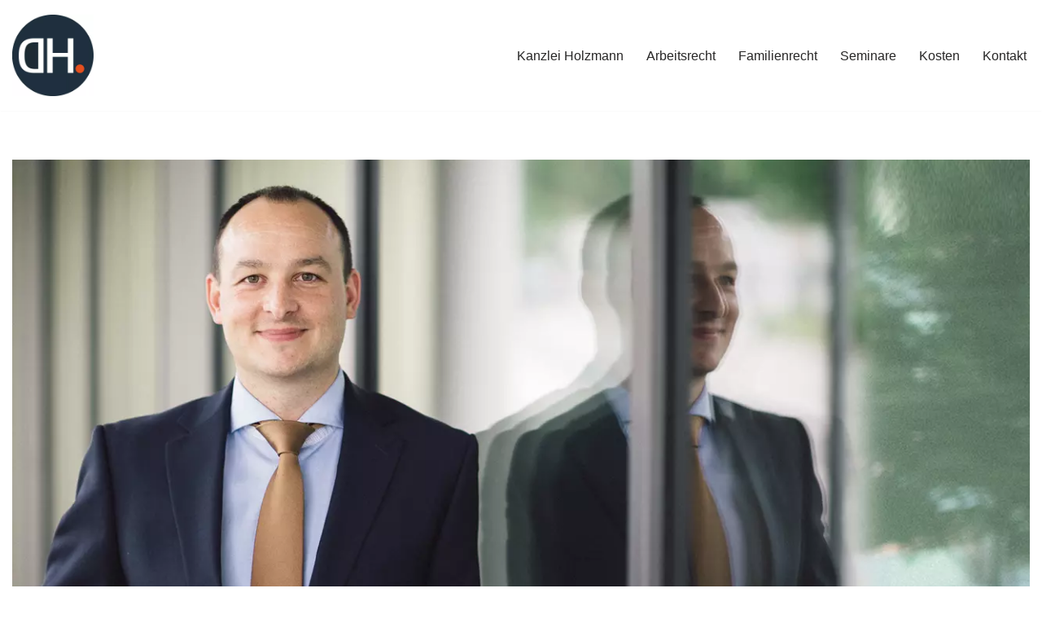

--- FILE ---
content_type: text/html; charset=UTF-8
request_url: https://arbeitsrecht21.de/hausham/
body_size: 9171
content:
<!DOCTYPE html>
<html lang="de">
<head>
<link rel="preload" href="/wp-content/uploads/jch-optimize/ng/wp-content_uploads_2023_12_Gesundheitswesen.webp" as="image" />
<link rel="preload" href="/wp-content/uploads/jch-optimize/ng/wp-content_uploads_2023_12_Betriebsraete.webp" as="image" />
<link rel="preload" href="/wp-content/uploads/jch-optimize/ng/wp-content_uploads_2023_12_Leitende-Angestellte.webp" as="image" />
<link rel="preload" href="/wp-content/uploads/jch-optimize/ng/wp-content_uploads_2023_12_Arbeitnehmer.webp" as="image" />
<link rel="preload" href="/wp-content/uploads/jch-optimize/ng/wp-content_uploads_2023_12_Arbeitgeber.webp" as="image" />
<link rel="preload" href="/wp-content/uploads/jch-optimize/ng/wp-content_uploads_2023_12_Rechtsanwalt-Arbeitsrecht.webp" as="image" />
<link rel="preload" href="/wp-content/uploads/jch-optimize/ng/wp-content_uploads_2023_12_Familienrecht.webp" as="image" />
<link rel="preload" href="/wp-content/uploads/jch-optimize/ng/wp-content_uploads_2023_12_Arbeitsrecht.webp" as="image" />
<link rel="preload" href="/wp-content/uploads/jch-optimize/ng/wp-content_uploads_2023_12_kanzlei-holzmann.webp" as="image" />
<link rel="preload" href="https://arbeitsrecht21.de/wp-content/uploads/jch-optimize/ng/wp-content_uploads_2023_12_Rechtsanwalt.webp" as="image" />
<link rel="preload" href="https://arbeitsrecht21.de/wp-content/cache/jch-optimize/assets/js/3e527d9e6770c3260c53539da44d8cb6b897b026c77b5fb1b023077662456364.js" as="script" />
<link rel="preload" href="https://arbeitsrecht21.de/wp-content/cache/jch-optimize/assets/css/2f8fb87ad7702489b28c1abeb625a214a605e0aff8d77028dc52646b6bb1df6c.css" as="style" />
<meta charset="UTF-8">
<meta name="viewport" content="width=device-width, initial-scale=1, minimum-scale=1">
<link rel="profile" href="http://gmpg.org/xfn/11">
<link rel="pingback" href="https://arbeitsrecht21.de/xmlrpc.php">
<title>Rechtsanwalt Arbeitsrecht Hausham: ↗️ Aebeitsrecht21.de – ☎️Arbeitgeberrecht, Arbeitnehmerrecht, Kündigung</title>
<meta name='robots' content='max-image-preview:large' />
<!-- All In One SEO Pack 3.7.1ob_start_detected [-1,-1] -->
<link rel="canonical" href="https://arbeitsrecht21.de/hausham/" />
<!-- All In One SEO Pack -->
<link rel="alternate" type="application/rss+xml" title="Aebeitsrecht21.de &raquo; Feed" href="https://arbeitsrecht21.de/feed/" />
<link rel="alternate" type="application/rss+xml" title="Aebeitsrecht21.de &raquo; Kommentar-Feed" href="https://arbeitsrecht21.de/comments/feed/" />
<link rel="alternate" type="application/rss+xml" title="Aebeitsrecht21.de &raquo; Kommentar-Feed zu Rechtsanwalt Arbeitsrecht Hausham: &#8599;&#65039; Aebeitsrecht21.de &#8211; &#9742;&#65039;Arbeitgeberrecht, Arbeitnehmerrecht, K&uuml;ndigung" href="https://arbeitsrecht21.de/hausham/feed/" />
<link rel="alternate" title="oEmbed (JSON)" type="application/json+oembed" href="https://arbeitsrecht21.de/wp-json/oembed/1.0/embed?url=https%3A%2F%2Farbeitsrecht21.de%2Fhausham%2F" />
<link rel="alternate" title="oEmbed (XML)" type="text/xml+oembed" href="https://arbeitsrecht21.de/wp-json/oembed/1.0/embed?url=https%3A%2F%2Farbeitsrecht21.de%2Fhausham%2F&#038;format=xml" />
<link rel="stylesheet" href="https://arbeitsrecht21.de/wp-content/cache/jch-optimize/assets/css/2f8fb87ad7702489b28c1abeb625a214a605e0aff8d77028dc52646b6bb1df6c.css" />
<link rel="https://api.w.org/" href="https://arbeitsrecht21.de/wp-json/" /><link rel="alternate" title="JSON" type="application/json" href="https://arbeitsrecht21.de/wp-json/wp/v2/posts/544" /><link rel="EditURI" type="application/rsd+xml" title="RSD" href="https://arbeitsrecht21.de/xmlrpc.php?rsd" />
<meta name="generator" content="WordPress 6.9" />
<link rel='shortlink' href='https://arbeitsrecht21.de/?p=544' />
<meta name="geo.region" content="DE-BY" />
<meta name="geo.placename" content="Hausham" />
<meta name="geo.position" content="47.74981;11.83933" />
<meta name="ICBM" content="47.74981,11.83933" />
<!-- Analytics by WP Statistics - https://wp-statistics.com -->
<link rel="icon" href="https://arbeitsrecht21.de/wp-content/uploads/2023/12/Rechtsanwalt-150x150.png" sizes="32x32" />
<link rel="icon" href="https://arbeitsrecht21.de/wp-content/uploads/2023/12/Rechtsanwalt-300x300.png" sizes="192x192" />
<link rel="apple-touch-icon" href="https://arbeitsrecht21.de/wp-content/uploads/2023/12/Rechtsanwalt-300x300.png" />
<meta name="msapplication-TileImage" content="https://arbeitsrecht21.de/wp-content/uploads/2023/12/Rechtsanwalt-300x300.png" />
<noscript>
<style>img.jch-lazyload,iframe.jch-lazyload{display:none}</style>
</noscript>
</head>
<body  class="wp-singular post-template-default single single-post postid-544 single-format-standard wp-theme-neve  nv-blog-grid nv-sidebar-full-width menu_sidebar_slide_left" id="neve_body"  >
<div class="wrapper">
<header class="header"  >
<a class="neve-skip-link show-on-focus" href="#content" >
			Zum Inhalt springen		</a>
<div id="header-grid"  class="hfg_header site-header">
<nav class="header--row header-main hide-on-mobile hide-on-tablet layout-full-contained nv-navbar header--row"
	data-row-id="main" data-show-on="desktop">
<div
		class="header--row-inner header-main-inner">
<div class="container">
<div
				class="row row--wrapper"
				data-section="hfg_header_layout_main" >
<div class="hfg-slot left"><div class="builder-item desktop-left"><div class="item--inner builder-item--logo"
		data-section="title_tagline"
		data-item-id="logo">
<div class="site-logo">
<a class="brand" href="https://arbeitsrecht21.de/" aria-label="Aebeitsrecht21.de" rel="home"><img width="460" height="460" src="https://arbeitsrecht21.de/wp-content/uploads/jch-optimize/ng/wp-content_uploads_2023_12_Rechtsanwalt.webp" class="neve-site-logo skip-lazy" alt="" data-variant="logo" decoding="async" fetchpriority="high" srcset="https://arbeitsrecht21.de/wp-content/uploads/jch-optimize/ng/wp-content_uploads_2023_12_Rechtsanwalt.webp 460w, https://arbeitsrecht21.de/wp-content/uploads/jch-optimize/ng/wp-content_uploads_2023_12_Rechtsanwalt-300x300.webp 300w, https://arbeitsrecht21.de/wp-content/uploads/jch-optimize/ng/wp-content_uploads_2023_12_Rechtsanwalt-150x150.webp 150w" sizes="(max-width: 460px) 100vw, 460px" /></a></div>
</div>
</div></div><div class="hfg-slot right"><div class="builder-item has-nav"><div class="item--inner builder-item--primary-menu has_menu"
		data-section="header_menu_primary"
		data-item-id="primary-menu">
<div class="nv-nav-wrap">
<div role="navigation" class="nav-menu-primary submenu-style-plain"
			aria-label="Hauptmenü">
<ul id="nv-primary-navigation-main" class="primary-menu-ul nav-ul menu-desktop"><li id="menu-item-478" class="menu-item menu-item-type-custom menu-item-object-custom menu-item-478"><div class="wrap"><a href="https://www.kanzlei-holzmann.de/kanzlei/">Kanzlei Holzmann</a></div></li>
<li id="menu-item-479" class="menu-item menu-item-type-custom menu-item-object-custom menu-item-479"><div class="wrap"><a href="https://www.kanzlei-holzmann.de/arbeitsrecht/">Arbeitsrecht</a></div></li>
<li id="menu-item-487" class="menu-item menu-item-type-custom menu-item-object-custom menu-item-487"><div class="wrap"><a href="https://www.kanzlei-holzmann.de/familienrecht/">Familienrecht</a></div></li>
<li id="menu-item-480" class="menu-item menu-item-type-custom menu-item-object-custom menu-item-480"><div class="wrap"><a href="https://www.kanzlei-holzmann.de/seminare/">Seminare</a></div></li>
<li id="menu-item-481" class="menu-item menu-item-type-custom menu-item-object-custom menu-item-481"><div class="wrap"><a href="https://www.kanzlei-holzmann.de/kosten/">Kosten</a></div></li>
<li id="menu-item-482" class="menu-item menu-item-type-custom menu-item-object-custom menu-item-482"><div class="wrap"><a href="https://www.kanzlei-holzmann.de/kontakt/">Kontakt</a></div></li>
</ul>	</div>
</div>
</div>
</div></div>	</div>
</div>
</div>
</nav>
<nav class="header--row header-main hide-on-desktop layout-full-contained nv-navbar header--row"
	data-row-id="main" data-show-on="mobile">
<div
		class="header--row-inner header-main-inner">
<div class="container">
<div
				class="row row--wrapper"
				data-section="hfg_header_layout_main" >
<div class="hfg-slot left"><div class="builder-item tablet-left mobile-left"><div class="item--inner builder-item--logo"
		data-section="title_tagline"
		data-item-id="logo">
<div class="site-logo">
<a class="brand" href="https://arbeitsrecht21.de/" aria-label="Aebeitsrecht21.de" rel="home"><img width="460" height="460" src="https://arbeitsrecht21.de/wp-content/uploads/jch-optimize/ng/wp-content_uploads_2023_12_Rechtsanwalt.webp" class="neve-site-logo skip-lazy" alt="" data-variant="logo" decoding="async" srcset="https://arbeitsrecht21.de/wp-content/uploads/jch-optimize/ng/wp-content_uploads_2023_12_Rechtsanwalt.webp 460w, https://arbeitsrecht21.de/wp-content/uploads/jch-optimize/ng/wp-content_uploads_2023_12_Rechtsanwalt-300x300.webp 300w, https://arbeitsrecht21.de/wp-content/uploads/jch-optimize/ng/wp-content_uploads_2023_12_Rechtsanwalt-150x150.webp 150w" sizes="(max-width: 460px) 100vw, 460px" /></a></div>
</div>
</div></div><div class="hfg-slot right"><div class="builder-item tablet-left mobile-left"><div class="item--inner builder-item--nav-icon"
		data-section="header_menu_icon"
		data-item-id="nav-icon">
<div class="menu-mobile-toggle item-button navbar-toggle-wrapper">
<button type="button" class=" navbar-toggle"
			value="Navigationsmenü"
					aria-label="Navigationsmenü "
			aria-expanded="false" onclick="if('undefined' !== typeof toggleAriaClick ) { toggleAriaClick() }">
<span class="bars">
<span class="icon-bar"></span>
<span class="icon-bar"></span>
<span class="icon-bar"></span>
</span>
<span class="screen-reader-text">Navigationsmenü</span>
</button>
</div> <!--.navbar-toggle-wrapper-->
</div>
</div></div>	</div>
</div>
</div>
</nav>
<div
		id="header-menu-sidebar" class="header-menu-sidebar tcb menu-sidebar-panel slide_left hfg-pe"
		data-row-id="sidebar">
<div id="header-menu-sidebar-bg" class="header-menu-sidebar-bg">
<div class="close-sidebar-panel navbar-toggle-wrapper">
<button type="button" class="hamburger is-active  navbar-toggle active" 					value="Navigationsmenü"
					aria-label="Navigationsmenü "
					aria-expanded="false" onclick="if('undefined' !== typeof toggleAriaClick ) { toggleAriaClick() }">
<span class="bars">
<span class="icon-bar"></span>
<span class="icon-bar"></span>
<span class="icon-bar"></span>
</span>
<span class="screen-reader-text">
			Navigationsmenü					</span>
</button>
</div>
<div id="header-menu-sidebar-inner" class="header-menu-sidebar-inner tcb ">
<div class="builder-item has-nav"><div class="item--inner builder-item--primary-menu has_menu"
		data-section="header_menu_primary"
		data-item-id="primary-menu">
<div class="nv-nav-wrap">
<div role="navigation" class="nav-menu-primary submenu-style-plain"
			aria-label="Hauptmenü">
<ul id="nv-primary-navigation-sidebar" class="primary-menu-ul nav-ul menu-mobile"><li class="menu-item menu-item-type-custom menu-item-object-custom menu-item-478"><div class="wrap"><a href="https://www.kanzlei-holzmann.de/kanzlei/">Kanzlei Holzmann</a></div></li>
<li class="menu-item menu-item-type-custom menu-item-object-custom menu-item-479"><div class="wrap"><a href="https://www.kanzlei-holzmann.de/arbeitsrecht/">Arbeitsrecht</a></div></li>
<li class="menu-item menu-item-type-custom menu-item-object-custom menu-item-487"><div class="wrap"><a href="https://www.kanzlei-holzmann.de/familienrecht/">Familienrecht</a></div></li>
<li class="menu-item menu-item-type-custom menu-item-object-custom menu-item-480"><div class="wrap"><a href="https://www.kanzlei-holzmann.de/seminare/">Seminare</a></div></li>
<li class="menu-item menu-item-type-custom menu-item-object-custom menu-item-481"><div class="wrap"><a href="https://www.kanzlei-holzmann.de/kosten/">Kosten</a></div></li>
<li class="menu-item menu-item-type-custom menu-item-object-custom menu-item-482"><div class="wrap"><a href="https://www.kanzlei-holzmann.de/kontakt/">Kontakt</a></div></li>
</ul>	</div>
</div>
</div>
</div>	</div>
</div>
</div>
<div class="header-menu-sidebar-overlay hfg-ov hfg-pe" onclick="if('undefined' !== typeof toggleAriaClick ) { toggleAriaClick() }"></div>
</div>
<div id="page-header-grid"  class="hfg_page_header page-header">
</div>
</header>
<main id="content" class="neve-main">
<div class="container single-post-container">
<div class="row">
<article id="post-544"
					class="nv-single-post-wrap col post-544 post type-post status-publish format-standard hentry category-local">
<div class="nv-content-wrap entry-content"><h1><img class="jch-lazyload" decoding="async" src="[data-uri]" data-src="/wp-content/uploads/jch-optimize/ng/wp-content_uploads_2023_12_kanzlei-holzmann.webp" alt="Rechtsanwalt Arbeitsrecht Hausham: &#8599;&#65039; Aebeitsrecht21.de - &#9742;&#65039;Arbeitgeberrecht, Arbeitnehmerrecht, K&uuml;ndigung" data-width="1300" data-height="691" /><noscript><img decoding="async" src="/wp-content/uploads/jch-optimize/ng/wp-content_uploads_2023_12_kanzlei-holzmann.webp" alt="Rechtsanwalt Arbeitsrecht Hausham: &#8599;&#65039; Aebeitsrecht21.de - &#9742;&#65039;Arbeitgeberrecht, Arbeitnehmerrecht, K&uuml;ndigung" data-width="1300" data-height="691" /></noscript></h1>
<p><strong>Rechtsanwalt Arbeitsrecht Hausham: &#8599;&#65039; Aebeitsrecht21.de &#8211; &#9742;&#65039;Arbeitnehmerrecht, Arbeitgeberrecht, K&uuml;ndigung. Wenn Sie nach &#10060; Arbeitgeberrecht, &#11088; Rechtsanwalt, &#9851; Arbeitsrecht, &#9745;&#65039; Arbeitnehmerrechte oder &rArr; Arbeitsgesetz gesucht haben: &#10145;&#65039; Aebeitsrecht21.de, Ihr &#9745;&#65039; Anwalt in  &#11093; Hausham.  &#10084; Wir sind f&uuml;r Sie da &#9993; &#10004;.</strong></p>
<p><span id="more-544"></span></p>
<p><img class="jch-lazyload" decoding="async" src="[data-uri]" data-src="/wp-content/uploads/jch-optimize/ng/wp-content_uploads_2023_12_Arbeitsrecht.webp" alt="Arbeitsrecht f&uuml;r 83734 Hausham" data-width="650" data-height="654" /><noscript><img decoding="async" src="/wp-content/uploads/jch-optimize/ng/wp-content_uploads_2023_12_Arbeitsrecht.webp" alt="Arbeitsrecht f&uuml;r 83734 Hausham" data-width="650" data-height="654" /></noscript><img class="jch-lazyload" decoding="async" src="[data-uri]" data-src="/wp-content/uploads/jch-optimize/ng/wp-content_uploads_2023_12_Familienrecht.webp" alt="Arbeitgeberrecht in  Hausham" data-width="650" data-height="654" /><noscript><img decoding="async" src="/wp-content/uploads/jch-optimize/ng/wp-content_uploads_2023_12_Familienrecht.webp" alt="Arbeitgeberrecht in  Hausham" data-width="650" data-height="654" /></noscript></p>
</br></p>
<div id="random-tab-id-40" class="tabs-shortcode  tabs-shortcode-top">
<ul class="tabs-shortcode-list">
<li  ><a href="#Anwalt-0" >Anwalt</a></li>
<li  ><a href="#nbsp-1" >&nbsp;</a></li>
<li  ><a href="#Dienstleistung-2" >Dienstleistung</a></li>
</ul>
<div id="Anwalt-0"  >
<p style="text-align: center;"><a href="https://www.kanzlei-holzmann.de/arbeitsrecht/"><img class="jch-lazyload" decoding="async" src="[data-uri]" data-src="/wp-content/uploads/jch-optimize/ng/wp-content_uploads_2023_12_Rechtsanwalt-Arbeitsrecht.webp" alt="Rechtsanwalt Arbeitsrecht in 83734 Hausham, Gmund (Tegernsee), Rottach-Egern, Fischbachau, Schliersee, Miesbach, Tegernsee oder Bad Wiessee, Irschenberg, Weyarn" data-width="802" data-height="107" /><noscript><img decoding="async" src="/wp-content/uploads/jch-optimize/ng/wp-content_uploads_2023_12_Rechtsanwalt-Arbeitsrecht.webp" alt="Rechtsanwalt Arbeitsrecht in 83734 Hausham, Gmund (Tegernsee), Rottach-Egern, Fischbachau, Schliersee, Miesbach, Tegernsee oder Bad Wiessee, Irschenberg, Weyarn" data-width="802" data-height="107" /></noscript></a></p>
<p><a href="https://www.kanzlei-holzmann.de/arbeitsrecht/arbeitgeber/"><img class="jch-lazyload" decoding="async" src="[data-uri]" data-src="/wp-content/uploads/jch-optimize/ng/wp-content_uploads_2023_12_Arbeitgeber.webp" alt="Arbeitgeber in  Hausham" data-width="433" data-height="265" /><noscript><img decoding="async" src="/wp-content/uploads/jch-optimize/ng/wp-content_uploads_2023_12_Arbeitgeber.webp" alt="Arbeitgeber in  Hausham" data-width="433" data-height="265" /></noscript></a><a href="https://www.kanzlei-holzmann.de/arbeitsrecht/arbeitnehmer/"><img class="jch-lazyload" decoding="async" src="[data-uri]" data-src="/wp-content/uploads/jch-optimize/ng/wp-content_uploads_2023_12_Arbeitnehmer.webp" alt="Arbeitnehmer " data-width="433" data-height="265" /><noscript><img decoding="async" src="/wp-content/uploads/jch-optimize/ng/wp-content_uploads_2023_12_Arbeitnehmer.webp" alt="Arbeitnehmer " data-width="433" data-height="265" /></noscript></a><a href="https://www.kanzlei-holzmann.de/arbeitsrecht/leitende-angestellte/"><img class="jch-lazyload" decoding="async" src="[data-uri]" data-src="/wp-content/uploads/jch-optimize/ng/wp-content_uploads_2023_12_Leitende-Angestellte.webp" alt="Leitende Angestellte " data-width="433" data-height="265" /><noscript><img decoding="async" src="/wp-content/uploads/jch-optimize/ng/wp-content_uploads_2023_12_Leitende-Angestellte.webp" alt="Leitende Angestellte " data-width="433" data-height="265" /></noscript></a><a href="https://www.kanzlei-holzmann.de/arbeitsrecht/betriebsraete/"><img class="jch-lazyload" decoding="async" src="[data-uri]" data-src="/wp-content/uploads/jch-optimize/ng/wp-content_uploads_2023_12_Betriebsraete.webp" alt="Betriebsr&auml;te " data-width="433" data-height="265" /><noscript><img decoding="async" src="/wp-content/uploads/jch-optimize/ng/wp-content_uploads_2023_12_Betriebsraete.webp" alt="Betriebsr&auml;te " data-width="433" data-height="265" /></noscript></a><a href="https://www.kanzlei-holzmann.de/arbeitsrecht/gesundheitswesen/"><img class="jch-lazyload" decoding="async" src="[data-uri]" data-src="/wp-content/uploads/jch-optimize/ng/wp-content_uploads_2023_12_Gesundheitswesen.webp" alt="Gesundheitswesen f&uuml;r  Hausham" data-width="433" data-height="265" /><noscript><img decoding="async" src="/wp-content/uploads/jch-optimize/ng/wp-content_uploads_2023_12_Gesundheitswesen.webp" alt="Gesundheitswesen f&uuml;r  Hausham" data-width="433" data-height="265" /></noscript></a><a href="https://www.kanzlei-holzmann.de/arbeitsrecht/"><img class="jch-lazyload" decoding="async" src="[data-uri]" data-src="/wp-content/uploads/2023/12/Seminare.png" alt="Seminare f&uuml;r  Hausham" data-width="433" data-height="265" /><noscript><img decoding="async" src="/wp-content/uploads/2023/12/Seminare.png" alt="Seminare f&uuml;r  Hausham" data-width="433" data-height="265" /></noscript></a></p>
<p style="text-align: center;"><a href="https://www.kanzlei-holzmann.de/familienrecht/"><img class="jch-lazyload" decoding="async" src="[data-uri]" data-src="/wp-content/uploads/jch-optimize/ng/wp-content_uploads_2023_12_Rechtsanwalt-Familienrecht.webp" alt="Rechtsanwalt Familienrecht f&uuml;r  Hausham - Laim, Lehen, Leiten, Moosrain, M&ouml;sl, M&uuml;hlstatt und Abwinkl, Hof, Holz" data-width="802" data-height="107" /><noscript><img decoding="async" src="/wp-content/uploads/jch-optimize/ng/wp-content_uploads_2023_12_Rechtsanwalt-Familienrecht.webp" alt="Rechtsanwalt Familienrecht f&uuml;r  Hausham - Laim, Lehen, Leiten, Moosrain, M&ouml;sl, M&uuml;hlstatt und Abwinkl, Hof, Holz" data-width="802" data-height="107" /></noscript></a></p>
<p><a href="https://www.kanzlei-holzmann.de/familienrecht/scheidung/"><img class="jch-lazyload" decoding="async" src="[data-uri]" data-src="/wp-content/uploads/jch-optimize/ng/wp-content_uploads_2023_12_Scheidung.webp" alt="Scheidung f&uuml;r  Hausham" data-width="433" data-height="265" /><noscript><img decoding="async" src="/wp-content/uploads/jch-optimize/ng/wp-content_uploads_2023_12_Scheidung.webp" alt="Scheidung f&uuml;r  Hausham" data-width="433" data-height="265" /></noscript></a><a href="https://www.kanzlei-holzmann.de/familienrecht/unterhaltsrecht/"><img class="jch-lazyload" decoding="async" src="[data-uri]" data-src="/wp-content/uploads/jch-optimize/ng/wp-content_uploads_2023_12_Unterhaltsrecht.webp" alt="Unterhaltsrecht " data-width="433" data-height="265" /><noscript><img decoding="async" src="/wp-content/uploads/jch-optimize/ng/wp-content_uploads_2023_12_Unterhaltsrecht.webp" alt="Unterhaltsrecht " data-width="433" data-height="265" /></noscript></a><a href="https://www.kanzlei-holzmann.de/familienrecht/sorgerecht/"><img class="jch-lazyload" decoding="async" src="[data-uri]" data-src="/wp-content/uploads/jch-optimize/ng/wp-content_uploads_2023_12_Sorgerecht.webp" alt="Sorgerecht " data-width="433" data-height="265" /><noscript><img decoding="async" src="/wp-content/uploads/jch-optimize/ng/wp-content_uploads_2023_12_Sorgerecht.webp" alt="Sorgerecht " data-width="433" data-height="265" /></noscript></a></p>
<p style="text-align: center;"><a href="https://www.kanzlei-holzmann.de/familienrecht/umgangsrecht/"><img class="jch-lazyload" decoding="async" src="[data-uri]" data-src="/wp-content/uploads/jch-optimize/ng/wp-content_uploads_2023_12_Umgangsrecht.webp" alt="Umgangsrecht in  Hausham" data-width="433" data-height="265" /><noscript><img decoding="async" src="/wp-content/uploads/jch-optimize/ng/wp-content_uploads_2023_12_Umgangsrecht.webp" alt="Umgangsrecht in  Hausham" data-width="433" data-height="265" /></noscript></a><a href="https://www.kanzlei-holzmann.de/familienrecht/ehevertrag/"><img class="jch-lazyload" decoding="async" src="[data-uri]" data-src="/wp-content/uploads/jch-optimize/ng/wp-content_uploads_2023_12_Ehevertrag.webp" alt="Ehevertrag in  Hausham" data-width="433" data-height="265" /><noscript><img decoding="async" src="/wp-content/uploads/jch-optimize/ng/wp-content_uploads_2023_12_Ehevertrag.webp" alt="Ehevertrag in  Hausham" data-width="433" data-height="265" /></noscript></a></p>
</p>
<p><b><a href="/kontakt/">&#9742;&#65039; Schreiben Sie uns eine Email.</a></b></p>
<p></div>
</p>
<div id="nbsp-1"  >
</p>
<h2>Rechtsanwalt f&uuml;r Arbeitsrecht in  Hausham in Bayern. </h2>
<ul>
<li><a href="#Arbeitgeberrecht">Arbeitgeberrecht</a></li>
<li><a href="#Arbeitsrecht">Arbeitsrecht</a></li>
<li><a href="#Arbeitnehmerrechte">Arbeitnehmerrechte</a></li>
<li><a href="#Arbeitsgesetz">Arbeitsgesetz</a></li>
</ul>
<p><b>Rechtsanw&auml;lte in  Hausham und Laim, Lehen, Leiten, Abwinkl, Hof, Holz und Moosrain, M&ouml;sl, M&uuml;hlstatt?</b></p>
</p>
<h4>Aebeitsrecht21.de, Ihr Anwalt in  Hausham &#8211; Moosrain, M&ouml;sl, M&uuml;hlstatt, Abwinkl, Hof, Holz und Laim, Lehen, Leiten f&uuml;r Rechtsanw&auml;lte und Rechtsanwalt Arbeitgeberrecht oder Arbeitsrechtler und Arbeitsrecht Anwalt.</h4>
<p>
h2>Rechtsanwalt in  Hausham, Bad Wiessee, Irschenberg, Weyarn, Gmund (Tegernsee), Rottach-Egern, Fischbachau ebenso wie  Schliersee, Miesbach, Tegernsee gesucht? Aebeitsrecht21.de ist der allerbeste Anwalt f&uuml;r Arbeitsrecht.</h2>
<ol>
<li>Arbeitsrecht, Arbeitnehmer Recht f&uuml;r  Hausham, Gmund (Tegernsee), Rottach-Egern, <a href="https://arbeitsrecht21.de/fischbachau/">Fischbachau</a>, <a href="https://arbeitsrecht21.de/schliersee/">Schliersee</a>, <a href="https://arbeitsrecht21.de/miesbach/">Miesbach</a>, Tegernsee oder  Bad Wiessee, <a href="https://arbeitsrecht21.de/irschenberg/">Irschenberg</a>, <a href="https://arbeitsrecht21.de/weyarn/">Weyarn</a></li>
<li>Arbeitsrechtler, Arbeitnehmer Recht</li>
<li>Familienrechtler, Kindschaftsrecht in  Hausham</li>
<li>Arbeitsgesetz, Trennungsunterhalt aus  Hausham Abwinkl, Hof, Holz, Moosrain, M&ouml;sl, M&uuml;hlstatt oder  Laim, Lehen, Leiten</li>
<li>Individuelle Rechtsanw&auml;lteRechtsanwalt Arbeitsrecht</li>
</ol>
<p>Genauso in 83734 Hausham, Bad Wiessee, Irschenberg, Weyarn, Gmund (Tegernsee), Rottach-Egern, Fischbachau ebenso wie  Schliersee, Miesbach, Tegernsee. Auch f&uuml;r 83734 Hausham, Bad Wiessee, Irschenberg, Weyarn, Gmund (Tegernsee), Rottach-Egern, Fischbachau und  Schliersee, Miesbach, Tegernsee bieten wir Ihnen ebenso Arbeitnehmerrechte und Arbeitsgesetz an.</p>
<h3>G&uuml;nstige Rechtsanw&auml;lte f&uuml;r 83734 Hausham Moosrain, M&ouml;sl, M&uuml;hlstatt, Laim, Lehen, Leiten und  Abwinkl, Hof, Holz -Wir freuen uns &uuml;ber Ihren Besuch</h3>
<p> In Hausham sind Sie auf der Suche nach den wichtigsten Rechtsanwalt, Rechtsanwalt Arbeitsrecht, Rechtsanwalt Arbeitgeberrecht und Anwaltskanzlei?  Den Erfolg von Anwalt? Schau ihn Dir an. Mit Familienrechtler, Arbeitsrechtler, Rechtsseminare und Scheidungen bieten wir vertraute Rechtsanw&auml;lte an. F&uuml;r Rechtsanw&auml;lte sollten Sie nach dieser Aebeitsrecht21.de suchen, sofern Sie das Rechtsanwalt, Rechtsanwalt Arbeitgeberrecht, Rechtsanwalt Arbeitsrecht und Anwaltskanzlei in 83734 Hausham Moosrain, M&ouml;sl, M&uuml;hlstatt, Laim, Lehen, Leiten wie auch  Abwinkl, Hof, Holz suchen. In den vergangenen Jahren hat das Lieblingsprodukt der Firma die gr&ouml;&szlig;ten Verkaufszahlen kriegen. Es hat ihren Sitz in  Hausham Laim, Lehen, Leiten, Abwinkl, Hof, Holz und  Moosrain, M&ouml;sl, M&uuml;hlstatt. Aebeitsrecht21.de ist eine Familienfirma. </p>
<p><a name="Arbeitgeberrecht"></a></p>
<h2>Ihr Fachunternehmen f&uuml;r Arbeitgeberrecht und Arbeitgeberrecht Anwalt, Kindschaftsrecht oder Unterhaltsrecht</h2>
</p>
<p><h2>Arbeitgeberrecht oder Rechtsanwalt in Hausham gesucht? Aebeitsrecht21.de ist Ihr Profi f&uuml;r Familienrechtler, Rechtsanw&auml;lte oder Arbeitnehmerrechte</h2>
<p></p>
<p>Haben Sie Fragen zu unseren Serviceleistungen? In diesem Fall vereinbaren Sie unmittelbar einen genauen Termin wie auch kontakten Sie uns mit Freude zu t&auml;glich. Wir stehen Ihnen mit unserem freundlichen und spezialisierten Team mit Freude f&uuml;r Ihre Anfragen zur Verf&uuml;gung. Ausgebildet und erfahren sind alle unsere Anwalt. </p>
</p>
<h3>Familienrechtler, in 83734 Hausham werden Sie garantiert f&uuml;ndig</h3>
<p><p><a name="Arbeitnehmerrechte"></a></p>
<h2>Kompetente Rechtsseminare f&uuml;r  Hausham und ebenfalls in Ihrer Stadt</h2>
<h2>Arbeitnehmerrechte und Mindestlohngesetz, Juristische Fortbildung &#038; Fachseminare wie auch Grundlagen des Arbeitsrechts f&uuml;r  Hausham gesucht? Ebenfalls f&uuml;r Juristische Fortbildung &#038; Fachseminare, Mindestlohngesetz und Grundlagen des Arbeitsrechts sind wir Ihr Fachmann</h2>
</p>
<ol>
<li>Juristische Fortbildung &#038; Fachseminare </li>
<li>Grundlagen des Arbeitsrechts in  Hausham &#8211; Abwinkl, Hof, Holz, Moosrain, M&ouml;sl, M&uuml;hlstatt und Laim, Lehen, Leiten</li>
<li>Arbeitnehmerrechte, Juristische Fortbildung &#038; Fachseminare, Mindestlohngesetz, Grundlagen des Arbeitsrechts</li>
<li>Mindestlohngesetz f&uuml;r  Hausham, Bad Wiessee, Irschenberg, Weyarn, Schliersee, Miesbach, Tegernsee und Gmund (Tegernsee), Rottach-Egern, Fischbachau</li>
</ol>
<p> Keinerlei langen Wartezeiten mehr, sondern unmittelbar &uuml;ber das Ergebnis freuen.  Sollten Sie im Alltag schon genug stress haben, helfen wir Ihnen mit den Rechtsseminare gerne weiter. f&uuml;r 83734 Hausham sind wir die Rechtsanwalt f&uuml;r Arbeitsrecht und nat&uuml;rlicherweise ebenso f&uuml;r Arbeitnehmerrechte, Juristische Fortbildung &#038; Fachseminare, Mindestlohngesetz, Grundlagen des Arbeitsrechts und KBA, Juristische Fortbildung &#038; Fachseminare und Grundlagen des Arbeitsrechts. Sie k&ouml;nnen uns einfach fragen. </p>
</p>
<h2>Rechtsseminare, Sonderanfertigungen sind f&uuml;r 83734 Hausham keinerlei Seltenheit</h2>
</p>
<p>Rechtsseminare fabrizieren wir als kompetenter Anwalt gern nach Ihren Ideen an. Es ist f&uuml;r uns st&ouml;rungsfrei m&ouml;glich <samp>Arbeitnehmerrechte, Juristische Fortbildung &#038; Fachseminare, Mindestlohngesetz, Grundlagen des Arbeitsrechts</samp> als Sonderanfertigung herzustellen. Lediglich m&uuml;ssen Sie uns sagen, was Ihnen bei <strong>Arbeitnehmerrechte, Grundlagen des Arbeitsrechts oder Mindestlohngesetz, Juristische Fortbildung &#038; Fachseminare</strong> besonders essentiell ist. Deshalb k&ouml;nnen unsere Rechtsseminare in allen Lebenssituationen verwendet werden. Apropos, nicht allein bei <u>Arbeitnehmerrechte</u> entspricht unsre Firma Ihnen mit Freude Ihre Extraw&uuml;nsche, sondern ebenso bei weiteren Produkten. Sehen Sie sich also unsre Rechtsseminare einmal genauer an.  </p>
<p><p><a name="Arbeitsrecht"></a></p>
<h2>Arbeitsrecht, Arbeitnehmer Recht wie auch Arbeitgeber Recht, Arbeitsrecht Anwalt vom Branchenprimus in  Hausham </h2>
</p>
<ul>
<li>Arbeitsrecht Anwalt in 83734 Hausham</li>
<li>Bezahlbare Arbeitsrecht</li>
<li>Arbeitgeber Recht in  Hausham, Schliersee, Miesbach, Tegernsee, Bad Wiessee, Irschenberg, Weyarn und Gmund (Tegernsee), Rottach-Egern, Fischbachau</li>
<li>Erstklassige Arbeitsrechtler</li>
<li>Arbeitnehmer Recht f&uuml;r 83734 Hausham &#8211; Abwinkl, Hof, Holz, Laim, Lehen, Leiten und Moosrain, M&ouml;sl, M&uuml;hlstatt</li>
</ul>
<p><h3>Arbeitsrecht, Arbeitsrecht Anwalt, Arbeitgeber Recht, Arbeitnehmer Recht f&uuml;r  Hausham gesucht? Genauso f&uuml;r Arbeitsrecht Anwalt, Arbeitgeber Recht und Arbeitnehmer Recht sind wir Ihr Profi</h3>
<p></p>
<p>Haben Sie an ein <u>Arbeitsrecht</u> eigene Erwartungen? Ihnen offerieren wir als innovative Anwalt Arbeitsrechtler nach Ihren pers&ouml;nlichen Vorstellungen. Bei uns m&uuml;ssen Ihre Erwartungen betreffend <tt>Arbeitsrecht, Arbeitsrecht Anwalt, Arbeitgeber Recht, Arbeitnehmer Recht</tt> in Erf&uuml;llung gehen. Ebenfalls &uuml;berzeugen Sie sich von unserem &uuml;beraus erfolgreichen Preis- / Leistungsverh&auml;ltnis, das Ihnen unsre Arbeitsrechtler bieten m&uuml;ssen. Arbeitsrechtler, die genau diesen Wunsch treffen, werden wir Ihnen getreu Ihrer pers&ouml;nlichen Ideen an <samp>Arbeitsrecht</samp> fertigen. Schauen Sie sich daher unsre Arbeitsrechtler einmal eingehender an. Das Arbeitsrecht, das Sie &uuml;ber unserem Betrieb finden, das haben Sie schon jederzeit gesucht.</p>
</p>
<h2>Ihr Anbieter f&uuml;r g&uuml;nstige Arbeitsrecht, Arbeitgeber Recht, Arbeitsrecht Anwalt wie auch Arbeitnehmer Recht f&uuml;r  Hausham.</h2>
</p>
<p>Sodass Sie unser <u>Arbeitsrecht, Arbeitgeber Recht, Arbeitsrecht Anwalt ebenso wie Arbeitnehmer Recht</u> ganz genau nach Ihren Wollen erstehen k&ouml;nnen, fabrizieren wir unsre Arbeitsrechtler in unterschiedlichen Variationen an.  Unsere Arbeitsrechtler sind stilvoll und zweckm&auml;&szlig;ig in gleicher Weise gestaltet. So m&uuml;ssen Sie das <u>Arbeitsrecht, Arbeitnehmer Recht, Arbeitgeber Recht, Arbeitsrecht Anwalt</u> Ihrer Auswahl stets und &uuml;berall benutzen.  Wir wissen als kompetenten Anwalt unserer Rechtsanw&auml;lte, was eine enorme Beschaffenheit wert ist. </p>
<p><p><a name="Arbeitsgesetz"></a></p>
<h2>Scheidungen &#8211; Lediglich vom Profi f&uuml;r 83734 Hausham</h2>
</p>
<ul>
<li>Scheidungsrecht f&uuml;r  Hausham, Gmund (Tegernsee), Rottach-Egern, Fischbachau, Bad Wiessee, Irschenberg, Weyarn und Schliersee, Miesbach, Tegernsee
</li>
<li>Scheidungen aus 83734 Hausham Laim, Brenten, Abwinkl, Tratberg, Freudenreich, Rain, Moosrain, Holz, Tiefenbach, Leiten, Freigut, Gschwendt, Haslrain, Guntsberg, Sonnenstatt, Hof, Gunetsrain, Fehn, Agatharied, Berg, M&ouml;sl, Starz, Poschm&uuml;hl, Ed, Bodenrain, Rettenbeck, Lehen, Grub, Harzberg, Au, Eckart, Hausruck, Pichl, M&uuml;hlstatt, Eck, Biberg, Schu&szlig;</li>
<li>Arbeitsgesetz</li>
<li>Scheidungsanwalt </li>
<li>Trennungsunterhalt in  Hausham &#8211; Laim, Lehen, Leiten, Moosrain, M&ouml;sl, M&uuml;hlstatt und Abwinkl, Hof, Holz</li>
</ul>
<p><h2>Arbeitsgesetz oder Rechtsanwalt in Hausham gesucht? Aebeitsrecht21.de ist Ihr Experte f&uuml;r Scheidungen, Rechtsanw&auml;lte oder Arbeitsgesetz</h2>
</p>
<p>Eine hohe Qualit&auml;tsrichtlinie setzen wir uns als verantwortungsvolle Anwalt bei der Erzeugung von Arbeitsgesetz. Unsre Scheidungen k&ouml;nnen besonders lange verwendet werden und werden deshalb f&uuml;r die Zukunft hergestellt. Stark und obgleich optisch hinrei&szlig;end designed, ist unser Arbeitsgesetz und Trennungsunterhalt wie auch Scheidungsrecht, Scheidungsanwalt. Unsre Scheidungen verbinden Zweckm&auml;&szlig;igkeit mit Beschaffenheit. Genauer anschauen Sie sich unsre Scheidungen. In diesem Fall werden Sie bei einem Arbeitsgesetz die hohe Qualit&auml;t gleich durchschauen.</p>
</p>
<h3>Scheidungen, hohe Qualit&auml;tsnormen f&uuml;r  Hausham.</h3>
</p>
<p>Ein &uuml;beraus gutes Preis- / Leistungsgef&uuml;ge offerieren Ihnen unser g&uuml;tem&auml;&szlig;ig hochwertig gestaltetes Arbeitsgesetz und Trennungsunterhalt oder Scheidungsrecht, Scheidungsanwalt.  Unsere Scheidungen sind so konstruiert, dass Sie es &uuml;ber einen langen Zeitabschnitt &uuml;ber benutzen k&ouml;nnen.  Eine beste Kombinierbarkeit von Arbeitsgesetz, Scheidungsrecht, Scheidungsanwalt oder Trennungsunterhalt kommt hinzu. </p>
<p></div>
</p>
<div id="Dienstleistung-2"  >
<h3> Haushamer Anwalt aus dem Bereich 08026 gesucht?</h3>
<p>&Uuml;berzeugt von uns? &#8211; Kontaktieren Sie uns telefonisch direkt in Hausham &#8211; <strong>Telefon: 08026 221-547</strong></p>
<h3>Unsere Services aus  Hausham (Bayern)</h3>
<ul>
<li>Arbeitsgesetz MB</li>
<li>Arbeitsrecht aus  Hausham &#8211; Moosrain, M&ouml;sl, M&uuml;hlstatt, Abwinkl, Hof, Holz oder Laim, Lehen, Leiten</li>
<li>Rechtsanwalt in 83734 Hausham, Schliersee, Miesbach, Tegernsee, Bad Wiessee, Irschenberg, Weyarn oder Gmund (Tegernsee), Rottach-Egern, Fischbachau</li>
<li>Rechtsanw&auml;lte f&uuml;r  Hausham Laim, Brenten, Abwinkl, Tratberg, Freudenreich, Rain, Moosrain, Holz, Tiefenbach, Leiten, Freigut, Gschwendt, Haslrain, Guntsberg, Sonnenstatt, Hof, Gunetsrain, Fehn, Agatharied, Berg, M&ouml;sl, Starz, Poschm&uuml;hl, Ed, Bodenrain, Rettenbeck, Lehen, Grub, Harzberg, Au, Eckart, Hausruck, Pichl, M&uuml;hlstatt, Eck, Biberg, Schu&szlig;</li>
<li>Arbeitnehmerrechte im Umkreis 83703, 83727, 83734 / </li>
<li>Arbeitgeberrecht in Bayern</li>
</ul>
<h5>Zuverl&auml;ssigen Anbieter Haushams f&uuml;r Arbeitsrecht und Rechtsanwalt gesucht?</h5>
<p>Ca. 8.291 Personen leben in dieser Stadt. In diesen PLZ Bereichen arbeiten wir: 83703, 83727, 83734 / . Wenn Sie  den besten Anbieter f&uuml;r Rechtsanwalt oder Arbeitsrecht gesucht haben, dann sind hier  richtig. Wenn Sie mehr  wissen wollen, dann schauen Sie mal hier: https://de.wikipedia.org/wiki/Hausham. Das amtliche Kennnzeichen ist: MB. Die Vorwahl: 08026 und die Postleitzahl: 83734 hat Hausham im Bundesland Bayern. </p>
<p></div>
</div>
<div id="geo-post-544" class="geo geo-post" style="display:none">
<span class="latitude" title="47.74981">
      47.74981
      <span class="value-title" title="47.74981"></span>
</span>
<span class="longitude" title="11.83933">
      11.83933
      <span class="value-title" title="11.83933"></span>
</span>
</div>
<div itemprop="geo" itemscope itemtype="http://schema.org/GeoCoordinates">
<meta itemprop="latitude" content="47.74981" />
<meta itemprop="longitude" content="11.83933" />
</div></div>	</article>
</div>
</div>
</main><!--/.neve-main-->
<footer class="site-footer" id="site-footer"  >
<div class="hfg_footer">
<div class="footer--row footer-bottom hide-on-mobile hide-on-tablet layout-full-contained"
	id="cb-row--footer-desktop-bottom"
	data-row-id="bottom" data-show-on="desktop">
<div
		class="footer--row-inner footer-bottom-inner footer-content-wrap">
<div class="container">
<div
				class="hfg-grid nv-footer-content hfg-grid-bottom row--wrapper row "
				data-section="hfg_footer_layout_bottom" >
<div class="hfg-slot left"><div class="builder-item desktop-center tablet-left mobile-left"><div class="item--inner builder-item--footer_copyright"
		data-section="footer_copyright"
		data-item-id="footer_copyright">
<div class="component-wrap">
<div>
		Copyright 2023 | All Rights Reserved | <a href="/impressum/">Impressum</a> | <a href="/datenschutz/">Datenschutz</a>  | <a href="/kontakt/">Kontakt</a>	</div>
</div>
</div>
</div></div>	</div>
</div>
</div>
</div>
<div class="footer--row footer-bottom hide-on-desktop layout-full-contained"
	id="cb-row--footer-mobile-bottom"
	data-row-id="bottom" data-show-on="mobile">
<div
		class="footer--row-inner footer-bottom-inner footer-content-wrap">
<div class="container">
<div
				class="hfg-grid nv-footer-content hfg-grid-bottom row--wrapper row "
				data-section="hfg_footer_layout_bottom" >
<div class="hfg-slot left"><div class="builder-item desktop-center tablet-left mobile-left"><div class="item--inner builder-item--footer_copyright"
		data-section="footer_copyright"
		data-item-id="footer_copyright">
<div class="component-wrap">
<div>
		Copyright 2023 | All Rights Reserved | <a href="/impressum/">Impressum</a> | <a href="/datenschutz/">Datenschutz</a>  | <a href="/kontakt/">Kontakt</a>	</div>
</div>
</div>
</div></div>	</div>
</div>
</div>
</div>
</div>
</footer>
</div><!--/.wrapper-->
<script type="speculationrules">
{"prefetch":[{"source":"document","where":{"and":[{"href_matches":"/*"},{"not":{"href_matches":["/wp-*.php","/wp-admin/*","/wp-content/uploads/*","/wp-content/*","/wp-content/plugins/*","/wp-content/themes/neve/*","/*\\?(.+)"]}},{"not":{"selector_matches":"a[rel~=\"nofollow\"]"}},{"not":{"selector_matches":".no-prefetch, .no-prefetch a"}}]},"eagerness":"conservative"}]}
</script>
<script id="wp-emoji-settings" type="application/json">{"baseUrl":"https://s.w.org/images/core/emoji/17.0.2/72x72/","ext":".png","svgUrl":"https://s.w.org/images/core/emoji/17.0.2/svg/","svgExt":".svg","source":{"concatemoji":"https://arbeitsrecht21.de/wp-includes/js/wp-emoji-release.min.js?ver=6.9"}}</script>
<script src="https://arbeitsrecht21.de/wp-content/cache/jch-optimize/assets/js/3e527d9e6770c3260c53539da44d8cb6b897b026c77b5fb1b023077662456364.js" defer></script>
<script src="https://arbeitsrecht21.de/wp-content/themes/neve/assets/js/build/modern/frontend.js?ver=4.1.2" id="neve-script-js" async></script>
<script type="module">
/*! This file is auto-generated */
const a=JSON.parse(document.getElementById("wp-emoji-settings").textContent),o=(window._wpemojiSettings=a,"wpEmojiSettingsSupports"),s=["flag","emoji"];function i(e){try{var t={supportTests:e,timestamp:(new Date).valueOf()};sessionStorage.setItem(o,JSON.stringify(t))}catch(e){}}function c(e,t,n){e.clearRect(0,0,e.canvas.width,e.canvas.height),e.fillText(t,0,0);t=new Uint32Array(e.getImageData(0,0,e.canvas.width,e.canvas.height).data);e.clearRect(0,0,e.canvas.width,e.canvas.height),e.fillText(n,0,0);const a=new Uint32Array(e.getImageData(0,0,e.canvas.width,e.canvas.height).data);return t.every((e,t)=>e===a[t])}function p(e,t){e.clearRect(0,0,e.canvas.width,e.canvas.height),e.fillText(t,0,0);var n=e.getImageData(16,16,1,1);for(let e=0;e<n.data.length;e++)if(0!==n.data[e])return!1;return!0}function u(e,t,n,a){switch(t){case"flag":return n(e,"\ud83c\udff3\ufe0f\u200d\u26a7\ufe0f","\ud83c\udff3\ufe0f\u200b\u26a7\ufe0f")?!1:!n(e,"\ud83c\udde8\ud83c\uddf6","\ud83c\udde8\u200b\ud83c\uddf6")&&!n(e,"\ud83c\udff4\udb40\udc67\udb40\udc62\udb40\udc65\udb40\udc6e\udb40\udc67\udb40\udc7f","\ud83c\udff4\u200b\udb40\udc67\u200b\udb40\udc62\u200b\udb40\udc65\u200b\udb40\udc6e\u200b\udb40\udc67\u200b\udb40\udc7f");case"emoji":return!a(e,"\ud83e\u1fac8")}return!1}function f(e,t,n,a){let r;const o=(r="undefined"!=typeof WorkerGlobalScope&&self instanceof WorkerGlobalScope?new OffscreenCanvas(300,150):document.createElement("canvas")).getContext("2d",{willReadFrequently:!0}),s=(o.textBaseline="top",o.font="600 32px Arial",{});return e.forEach(e=>{s[e]=t(o,e,n,a)}),s}function r(e){var t=document.createElement("script");t.src=e,t.defer=!0,document.head.appendChild(t)}a.supports={everything:!0,everythingExceptFlag:!0},new Promise(t=>{let n=function(){try{var e=JSON.parse(sessionStorage.getItem(o));if("object"==typeof e&&"number"==typeof e.timestamp&&(new Date).valueOf()<e.timestamp+604800&&"object"==typeof e.supportTests)return e.supportTests}catch(e){}return null}();if(!n){if("undefined"!=typeof Worker&&"undefined"!=typeof OffscreenCanvas&&"undefined"!=typeof URL&&URL.createObjectURL&&"undefined"!=typeof Blob)try{var e="postMessage("+f.toString()+"("+[JSON.stringify(s),u.toString(),c.toString(),p.toString()].join(",")+"));",a=new Blob([e],{type:"text/javascript"});const r=new Worker(URL.createObjectURL(a),{name:"wpTestEmojiSupports"});return void(r.onmessage=e=>{i(n=e.data),r.terminate(),t(n)})}catch(e){}i(n=f(s,u,c,p))}t(n)}).then(e=>{for(const n in e)a.supports[n]=e[n],a.supports.everything=a.supports.everything&&a.supports[n],"flag"!==n&&(a.supports.everythingExceptFlag=a.supports.everythingExceptFlag&&a.supports[n]);var t;a.supports.everythingExceptFlag=a.supports.everythingExceptFlag&&!a.supports.flag,a.supports.everything||((t=a.source||{}).concatemoji?r(t.concatemoji):t.wpemoji&&t.twemoji&&(r(t.twemoji),r(t.wpemoji)))});
//# sourceURL=https://arbeitsrecht21.de/wp-includes/js/wp-emoji-loader.min.js
</script>
<script src="https://arbeitsrecht21.de/wp-content/cache/jch-optimize/assets/js/3e527d9e6770c3260c53539da44d8cb63fbcc08849a53b60e471f05cce18157a.js" async></script>
</body>
</html>